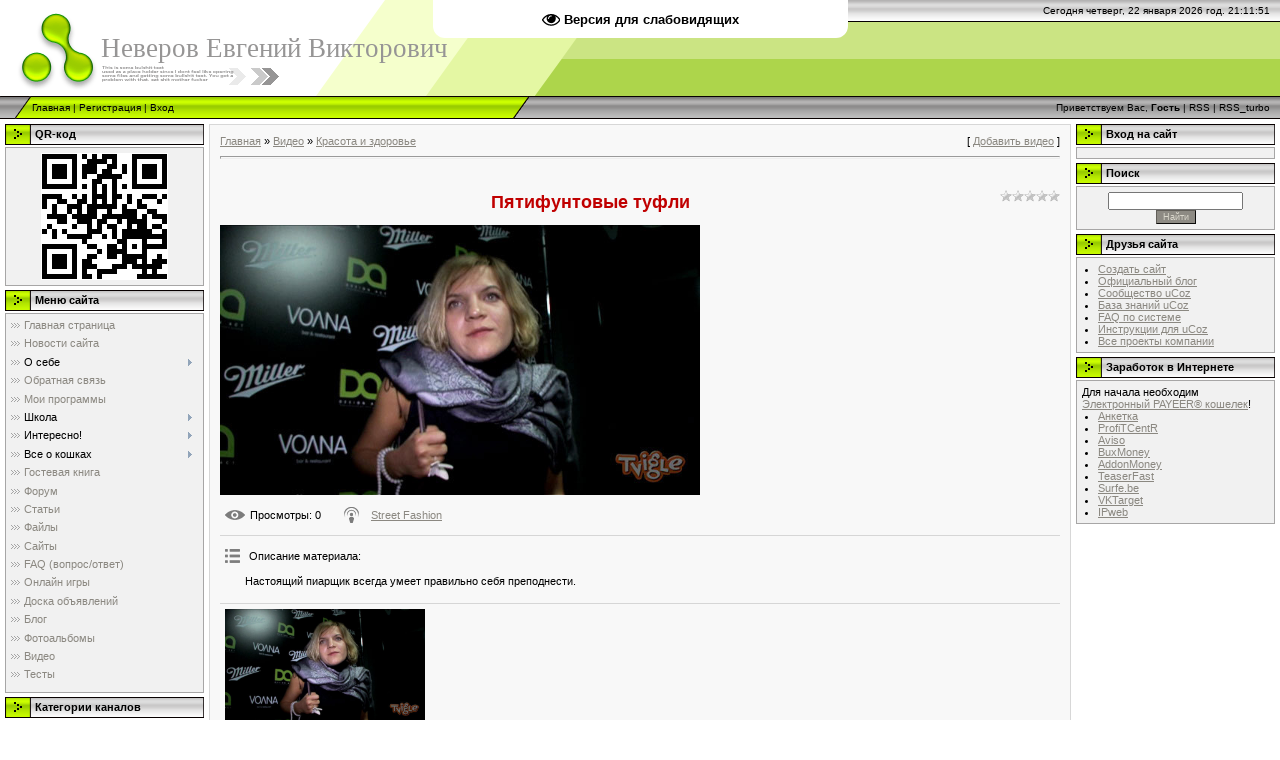

--- FILE ---
content_type: text/html; charset=UTF-8
request_url: http://newerow1989.ru/video/vip/8624/krasota_i_zdorove/pjatifuntovye_tufli
body_size: 18327
content:
<!DOCTYPE HTML PUBLIC "-//W3C//DTD HTML 4.0 Transitional//EN" "http://www.w3c.org/TR/1999/REC-html401-19991224/loose.dtd">
<html><!-- Видео - Страница материала и комментариев к нему -->
<head>

	<script type="text/javascript">new Image().src = "//counter.yadro.ru/hit;narodadst1?r"+escape(document.referrer)+(screen&&";s"+screen.width+"*"+screen.height+"*"+(screen.colorDepth||screen.pixelDepth))+";u"+escape(document.URL)+";"+Date.now();</script>
	<script type="text/javascript">new Image().src = "//counter.yadro.ru/hit;narod_desktop_ad?r"+escape(document.referrer)+(screen&&";s"+screen.width+"*"+screen.height+"*"+(screen.colorDepth||screen.pixelDepth))+";u"+escape(document.URL)+";"+Date.now();</script>
<meta http-equiv="content-type" content="text/html; charset=UTF-8">
<meta http-equiv="X-UA-Compatible" content="IE=edge" />
<title>Пятифунтовые туфли - Красота и здоровье - Видео - Неверов Евгений Викторович</title>
<meta name="keywords" content="Неверов Евгений Викторович, Алтайский край, Красногорский район, село Балыкса, newerow1989, Пятифунтовые туфли, Красота и здоровье, Видео">
<meta name="description" content="Неверов Евгений Викторович, Алтайский край, Красногорский район, село Балыкса, newerow1989, Пятифунтовые туфли, Красота и здоровье, Видео">


<link type="text/css" rel="stylesheet" href="/_st/my.css" />

	<link rel="stylesheet" href="/.s/src/base.min.css?v=221508" />
	<link rel="stylesheet" href="/.s/src/layer1.min.css?v=221508" />

	<script src="/.s/src/jquery-1.12.4.min.js"></script>
	
	<script src="/.s/src/uwnd.min.js?v=221508"></script>
	<script src="//s252.ucoz.net/cgi/uutils.fcg?a=uSD&ca=2&ug=999&isp=0&r=0.275682312812474"></script>
	<link rel="stylesheet" href="/.s/src/ulightbox/ulightbox.min.css" />
	<link rel="stylesheet" href="/.s/src/social.css" />
	<link rel="stylesheet" href="/.s/src/video.css" />
	<script src="/.s/src/ulightbox/ulightbox.min.js"></script>
	<script src="/.s/src/video_gfunc.js"></script>
	<script src="/.s/src/visually_impaired.min.js"></script>
	<script>
/* --- UCOZ-JS-DATA --- */
window.uCoz = {"layerType":1,"language":"ru","country":"US","sign":{"7254":"Изменить размер","5255":"Помощник","7251":"Запрошенный контент не может быть загружен. Пожалуйста, попробуйте позже.","3125":"Закрыть","5458":"Следующий","7253":"Начать слайд-шоу","7287":"Перейти на страницу с фотографией.","7252":"Предыдущий"},"site":{"domain":"newerow1989.ru","id":"onewerow1989","host":"newerow1989.narod.ru"},"module":"video","uLightboxType":1,"ssid":"557677524460623145363"};
/* --- UCOZ-JS-CODE --- */
	var uhe    = 1;
	var lng    = 'ru';
	var has    = 0;
	var imgs   = 0;
	var bg     = 0;
	var hwidth = 0;
	var bgs    = [1, 2 ];
	var fonts  = [18,20,22,24,26,28];
	var eyeSVG = '<?xml version="1.0" encoding="utf-8"?><svg width="18" height="18" viewBox="0 0 1750 1750" xmlns="http://www.w3.org/2000/svg"><path fill="#000000" d="M1664 960q-152-236-381-353 61 104 61 225 0 185-131.5 316.5t-316.5 131.5-316.5-131.5-131.5-316.5q0-121 61-225-229 117-381 353 133 205 333.5 326.5t434.5 121.5 434.5-121.5 333.5-326.5zm-720-384q0-20-14-34t-34-14q-125 0-214.5 89.5t-89.5 214.5q0 20 14 34t34 14 34-14 14-34q0-86 61-147t147-61q20 0 34-14t14-34zm848 384q0 34-20 69-140 230-376.5 368.5t-499.5 138.5-499.5-139-376.5-368q-20-35-20-69t20-69q140-229 376.5-368t499.5-139 499.5 139 376.5 368q20 35 20 69z"/></svg>';
	jQuery(function ($) {
		document.body.insertAdjacentHTML('afterBegin', '<a id="uhvb" class="in-body top-centered " style="background-color:#ffffff; color:#000000; " href="javascript:;" onclick="uvcl();" itemprop="copy">'+eyeSVG+' <b>Версия для слабовидящих</b></a>');
		uhpv(has);
	});
	

		function eRateEntry(select, id, a = 65, mod = 'video', mark = +select.value, path = '', ajax, soc) {
			if (mod == 'shop') { path = `/${ id }/edit`; ajax = 2; }
			( !!select ? confirm(select.selectedOptions[0].textContent.trim() + '?') : true )
			&& _uPostForm('', { type:'POST', url:'/' + mod + path, data:{ a, id, mark, mod, ajax, ...soc } });
		}

		function updateRateControls(id, newRate) {
			let entryItem = self['entryID' + id] || self['comEnt' + id];
			let rateWrapper = entryItem.querySelector('.u-rate-wrapper');
			if (rateWrapper && newRate) rateWrapper.innerHTML = newRate;
			if (entryItem) entryItem.querySelectorAll('.u-rate-btn').forEach(btn => btn.remove())
		}

		var usrarids = {};
		function ustarrating(id, mark, o_type = 'vi') {
			if (!usrarids[id] && mark) {
				usrarids[id] = 1;
				$('.u-star-li-' + id).hide();
				_uPostForm('', { type:'POST', url:'/video/', data:{ a:65, id, mark, o_type } });
			}
		}
 function uSocialLogin(t) {
			var params = {"vkontakte":{"width":790,"height":400},"google":{"height":600,"width":700},"ok":{"width":710,"height":390},"yandex":{"width":870,"height":515},"facebook":{"width":950,"height":520}};
			var ref = escape(location.protocol + '//' + ('newerow1989.ru' || location.hostname) + location.pathname + ((location.hash ? ( location.search ? location.search + '&' : '?' ) + 'rnd=' + Date.now() + location.hash : ( location.search || '' ))));
			window.open('/'+t+'?ref='+ref,'conwin','width='+params[t].width+',height='+params[t].height+',status=1,resizable=1,left='+parseInt((screen.availWidth/2)-(params[t].width/2))+',top='+parseInt((screen.availHeight/2)-(params[t].height/2)-20)+'screenX='+parseInt((screen.availWidth/2)-(params[t].width/2))+',screenY='+parseInt((screen.availHeight/2)-(params[t].height/2)-20));
			return false;
		}
		function TelegramAuth(user){
			user['a'] = 9; user['m'] = 'telegram';
			_uPostForm('', {type: 'POST', url: '/index/sub', data: user});
		}
$(function() {
		$('#fCode').on('keyup', function(event) {
			try {checkSecure(); } catch(e) {}
		});
	});
	
function loginPopupForm(params = {}) { new _uWnd('LF', ' ', -250, -100, { closeonesc:1, resize:1 }, { url:'/index/40' + (params.urlParams ? '?'+params.urlParams : '') }) }
/* --- UCOZ-JS-END --- */
</script>

	<style>.UhideBlock{display:none; }</style>
</head>

<body style="background-color:#FFFFFF; margin:0;padding:0;">
<div id="utbr8214" rel="s252"></div>

<!--U1AHEADER1Z--><!-- Yandex.Metrika counter -->
<script type="text/javascript" >
 (function(m,e,t,r,i,k,a){m[i]=m[i]||function(){(m[i].a=m[i].a||[]).push(arguments)};
 m[i].l=1*new Date();
 for (var j = 0; j < document.scripts.length; j++) {if (document.scripts[j].src === r) { return; }}
 k=e.createElement(t),a=e.getElementsByTagName(t)[0],k.async=1,k.src=r,a.parentNode.insertBefore(k,a)})
 (window, document, "script", "https://mc.yandex.ru/metrika/tag.js", "ym");

 ym(86852932, "init", {
 clickmap:true,
 trackLinks:true,
 accurateTrackBounce:true,
 webvisor:true,
 ecommerce:"dataLayer"
 });
</script>
<noscript><div><img src="https://mc.yandex.ru/watch/86852932" style="position:absolute; left:-9999px;" alt="" /></div></noscript>
<!-- /Yandex.Metrika counter -->

<noscript>
 <div style="text-align: center; border: 2px dotted red; background: yellow; font-size: 120%; color: blue; padding: 8px;">
 <b>Уважаемый посетитель сайта!</b><br>
 В Вашем браузере <span style="background-color: red; border-radius: 5px; color: yellow; font-weight: bold;
 padding-left: 4px; padding-right: 4px;">отключен JavaScript.</span> На этом сайте имеются страницы,
 требующие корректное выполнение сценария.<br>
 Для того, чтобы правильно отображались страницы, пожалуйста, включите JavaScript!
 <a href="/publ/6-1-0-105" target="_blank" style="color: red;">Инструкции здесь...</a>
 </div>
</noscript>

<link type="text/css" rel="stylesheet" href="/st.css"/>
<script type="text/javascript" src="/js/js.js"></script><!-- чтобы выводилась на всех страницах! -->

<div style="background:url('/.s/t/971/1.gif') top repeat-x #FFFFFF;">
<table border="0" cellpadding="0" cellspacing="0" width="100%">
<tr>
 <td width="101" height="22"><img src="/.s/t/971/2.gif" border="0"></td>
 <td width="505" height="22"><img src="/.s/t/971/3.gif" border="0"></td>
 <td align="right" style="font-size:10px;padding-right:10px;">
 <span id='DatesTimesLabel'></span>
 </td>
</tr>

<script>
 Path='';
 function DateTimeWrite()
 {
 DatesTimesLabel.innerHTML='Сегодня '+DateWrite('')+'. '+TimeWrite();
 }

 function LastModTime(a)
 {
 document.write('<span class="ed-sep"> | </span><span class="e-date">'+
 '<span class="ed-title">Изменено:</span> <span class="ed-value">' +
 UnixToDateTimeStr(a) + '</span></span>');
 }

 function AddLastDateTime(ADate, ATime, LDate, LTime)
 {
 document.write('<span class="e-date"><span class="ed-title">Дата:</span> '+
 '<span class="ed-value">'+ADate+' '+ATime+'</span></span>');
 /* Время при изменении материала не учитываем. Смотрим только на дату изменения! */
 if (ADate!=LDate)
 document.write('<span class="ed-sep"> | </span>'+
 '<span class="e-date"><span class="ed-title">Изменено:</span> '+
 '<span class="ed-value">'+LDate+' '+LTime+'</span></span>');
 }

 function DivVisible(id)
 {
 s=document.getElementById(id).style.display;
 s=s=='block'?'none':'block';
 document.getElementById(id).style.display=s;
 }

 window.setInterval(DateTimeWrite, 100);
</script>

<tr>
 <td width="101" height="74"><img src="/.s/t/971/4.gif" border="0"></td>
 <td width="505" style="background:url('/.s/t/971/5.gif');padding-bottom:20px;">
 <span style="color:#969595;font:20pt bold Verdana,Tahoma;"><!-- <logo> -->Неверов Евгений Викторович<!-- </logo> --></span>
 </td>
</tr>
</table>
<table border="0" cellpadding="0" cellspacing="0" width="100%" height="23">
<tr>
 <td width="32"><img src="/.s/t/971/6.gif" border="0"></td>
 <td style="background:url('/.s/t/971/7.gif') #B0E300;font-size:10px;" class="topLink">
 <a href="http://newerow1989.ru/" title="Главная"><!--<s5176>-->Главная<!--</s>--></a>
  | 
 <a href="/register" title="Регистрация"><!--<s3089>-->Регистрация<!--</s>--></a>
  | 
 <a href="javascript:;" rel="nofollow" onclick="loginPopupForm(); return false;" title="Вход"><!--<s3087>-->Вход<!--</s>--></a>
 </td>
 <td width="27"><img src="/.s/t/971/8.gif" border="0"></td>
 <td align="right" class="topLink" style="padding-right:10px;font-size:10px;">
 
 <!--<s5212>-->Приветствуем Вас,<!--</s>--> <b>Гость</b>
 | <a href="/video/virss">RSS</a> | 
 <a href="/news/rssya_turbo">RSS_turbo</a>
 </td>
</tr>
</table>
</div><!--/U1AHEADER1Z-->

<!-- <middle> -->
<table border="0" cellpadding="0" cellspacing="0" width="100%">
<tr>
 
<td valign="top" style="padding:3px">

<!--U1CLEFTER1Z--><!-- <QRCode> -->
<table border="0" cellpadding="0" cellspacing="2" width="203">
<tr>
 <td height="21" style="background:url('/.s/t/971/9.gif') #D4DFF7;padding-left:30px;">
 <b><!-- <bt> -->QR-код<!-- </bt> --></b>
 </td>
</tr>
<tr>
 <td style="background:#F1F1F1;padding:5px;border:1px solid #A7A6A6;text-align:center;">
 <!-- <bc> --><img src="/img/QRCode.png" style="max-width:100%"><!-- </bc> -->
 </td>
</tr>
</table>
<!-- </QRCode> -->

<!-- <block1> -->

<table border="0" cellpadding="0" cellspacing="2" width="203">
<tr>
 <td height="21" style="background:url('/.s/t/971/9.gif') #D4DFF7;padding-left:30px;">
 <b><!-- <bt> --><!--<s5184>-->Меню сайта<!--</s>--><!-- </bt> --></b>
 </td>
</tr>
<tr>
 <td style="background:#F1F1F1;padding:5px;border:1px solid #A7A6A6;">
 <!-- <bc> --><div id="uMenuDiv1" class="uMenuV" style="position:relative;"><ul class="uMenuRoot">
<li><div class="umn-tl"><div class="umn-tr"><div class="umn-tc"></div></div></div><div class="umn-ml"><div class="umn-mr"><div class="umn-mc"><div class="uMenuItem"><a href="/"><span>Главная страница</span></a></div></div></div></div><div class="umn-bl"><div class="umn-br"><div class="umn-bc"><div class="umn-footer"></div></div></div></div></li>
<li><div class="umn-tl"><div class="umn-tr"><div class="umn-tc"></div></div></div><div class="umn-ml"><div class="umn-mr"><div class="umn-mc"><div class="uMenuItem"><a href="/news"><span>Новости сайта</span></a></div></div></div></div><div class="umn-bl"><div class="umn-br"><div class="umn-bc"><div class="umn-footer"></div></div></div></div></li>
<li style="position:relative;"><div class="umn-tl"><div class="umn-tr"><div class="umn-tc"></div></div></div><div class="umn-ml"><div class="umn-mr"><div class="umn-mc"><div class="uMenuItem"><div class="uMenuArrow"></div><span>О себе</span></div></div></div></div><div class="umn-bl"><div class="umn-br"><div class="umn-bc"><div class="umn-footer"></div></div></div></div><ul style="display:none;">
<li><div class="uMenuItem"><a href="/index/0-7"><span>Автобиография</span></a></div></li>
<li><div class="uMenuItem"><a href="/index/0-8"><span>Мои развлечения</span></a></div></li></ul></li>
<li><div class="umn-tl"><div class="umn-tr"><div class="umn-tc"></div></div></div><div class="umn-ml"><div class="umn-mr"><div class="umn-mc"><div class="uMenuItem"><a href="/index/0-3"><span>Обратная связь</span></a></div></div></div></div><div class="umn-bl"><div class="umn-br"><div class="umn-bc"><div class="umn-footer"></div></div></div></div></li>
<li><div class="umn-tl"><div class="umn-tr"><div class="umn-tc"></div></div></div><div class="umn-ml"><div class="umn-mr"><div class="umn-mc"><div class="uMenuItem"><a href="/index/0-10"><span>Мои программы</span></a></div></div></div></div><div class="umn-bl"><div class="umn-br"><div class="umn-bc"><div class="umn-footer"></div></div></div></div></li>
<li style="position:relative;"><div class="umn-tl"><div class="umn-tr"><div class="umn-tc"></div></div></div><div class="umn-ml"><div class="umn-mr"><div class="umn-mc"><div class="uMenuItem"><div class="uMenuArrow"></div><span>Школа</span></div></div></div></div><div class="umn-bl"><div class="umn-br"><div class="umn-bc"><div class="umn-footer"></div></div></div></div><ul style="display:none;">
<li><div class="uMenuItem"><a href="/index/0-9"><span>Информатика</span></a></div></li>
<li><div class="uMenuItem"><a href="/index/0-25"><span>Физика</span></a></div></li></ul></li>
<li style="position:relative;"><div class="umn-tl"><div class="umn-tr"><div class="umn-tc"></div></div></div><div class="umn-ml"><div class="umn-mr"><div class="umn-mc"><div class="uMenuItem"><div class="uMenuArrow"></div><span>Интересно!</span></div></div></div></div><div class="umn-bl"><div class="umn-br"><div class="umn-bc"><div class="umn-footer"></div></div></div></div><ul style="display:none;">
<li><div class="uMenuItem"><a href="/index/0-5"><span>Стереокартинки</span></a></div></li>
<li><div class="uMenuItem"><a href="/index/0-26"><span>Иллюзии</span></a></div></li></ul></li>
<li style="position:relative;"><div class="umn-tl"><div class="umn-tr"><div class="umn-tc"></div></div></div><div class="umn-ml"><div class="umn-mr"><div class="umn-mc"><div class="uMenuItem"><div class="uMenuArrow"></div><span>Все о кошках</span></div></div></div></div><div class="umn-bl"><div class="umn-br"><div class="umn-bc"><div class="umn-footer"></div></div></div></div><ul style="display:none;">
<li><div class="uMenuItem"><a href="/index/0-11"><span>Породы кошек</span></a></div></li>
<li><div class="uMenuItem"><a href="/index/0-12"><span>Выбираем котенка</span></a></div></li>
<li><div class="uMenuItem"><a href="/index/0-13"><span>Что необходимо приобрести</span></a></div></li>
<li><div class="uMenuItem"><a href="/index/0-14"><span>Кошка и собака</span></a></div></li>
<li><div class="uMenuItem"><a href="/index/0-15"><span>Если киска кусается</span></a></div></li>
<li><div class="uMenuItem"><a href="/index/0-16"><span>Она царапает мне ноги до крови</span></a></div></li>
<li><div class="uMenuItem"><a href="/index/0-17"><span>Генетика рыжих окрасов у кошек</span></a></div></li>
<li><div class="uMenuItem"><a href="/index/0-18"><span>Цвета глаз у кошек</span></a></div></li>
<li><div class="uMenuItem"><a href="/index/0-19"><span>Как кошки любят друг друга?</span></a></div></li>
<li><div class="uMenuItem"><a href="/index/0-20"><span>Может ли у выводка котят быть не один отец?</span></a></div></li>
<li><div class="uMenuItem"><a href="/index/0-21"><span>Как определить, беременна ли кошка?</span></a></div></li>
<li><div class="uMenuItem"><a href="/index/0-22"><span>Как предотвратить нежелательную беременность кошки?</span></a></div></li>
<li><div class="uMenuItem"><a href="/index/0-23"><span>Беременность и роды кошки</span></a></div></li>
<li><div class="uMenuItem"><a href="/index/0-24"><span>Картинки и фото с кошками</span></a></div></li></ul></li>
<li><div class="umn-tl"><div class="umn-tr"><div class="umn-tc"></div></div></div><div class="umn-ml"><div class="umn-mr"><div class="umn-mc"><div class="uMenuItem"><a href="/gb"><span>Гостевая книга</span></a></div></div></div></div><div class="umn-bl"><div class="umn-br"><div class="umn-bc"><div class="umn-footer"></div></div></div></div></li>
<li><div class="umn-tl"><div class="umn-tr"><div class="umn-tc"></div></div></div><div class="umn-ml"><div class="umn-mr"><div class="umn-mc"><div class="uMenuItem"><a href="/forum"><span>Форум</span></a></div></div></div></div><div class="umn-bl"><div class="umn-br"><div class="umn-bc"><div class="umn-footer"></div></div></div></div></li>
<li><div class="umn-tl"><div class="umn-tr"><div class="umn-tc"></div></div></div><div class="umn-ml"><div class="umn-mr"><div class="umn-mc"><div class="uMenuItem"><a href="/publ"><span>Статьи</span></a></div></div></div></div><div class="umn-bl"><div class="umn-br"><div class="umn-bc"><div class="umn-footer"></div></div></div></div></li>
<li><div class="umn-tl"><div class="umn-tr"><div class="umn-tc"></div></div></div><div class="umn-ml"><div class="umn-mr"><div class="umn-mc"><div class="uMenuItem"><a href="/load"><span>Файлы</span></a></div></div></div></div><div class="umn-bl"><div class="umn-br"><div class="umn-bc"><div class="umn-footer"></div></div></div></div></li>
<li><div class="umn-tl"><div class="umn-tr"><div class="umn-tc"></div></div></div><div class="umn-ml"><div class="umn-mr"><div class="umn-mc"><div class="uMenuItem"><a href="/dir"><span>Сайты</span></a></div></div></div></div><div class="umn-bl"><div class="umn-br"><div class="umn-bc"><div class="umn-footer"></div></div></div></div></li>
<li><div class="umn-tl"><div class="umn-tr"><div class="umn-tc"></div></div></div><div class="umn-ml"><div class="umn-mr"><div class="umn-mc"><div class="uMenuItem"><a href="/faq"><span>FAQ (вопрос/ответ)</span></a></div></div></div></div><div class="umn-bl"><div class="umn-br"><div class="umn-bc"><div class="umn-footer"></div></div></div></div></li>
<li><div class="umn-tl"><div class="umn-tr"><div class="umn-tc"></div></div></div><div class="umn-ml"><div class="umn-mr"><div class="umn-mc"><div class="uMenuItem"><a href="/stuff"><span>Онлайн игры</span></a></div></div></div></div><div class="umn-bl"><div class="umn-br"><div class="umn-bc"><div class="umn-footer"></div></div></div></div></li>
<li><div class="umn-tl"><div class="umn-tr"><div class="umn-tc"></div></div></div><div class="umn-ml"><div class="umn-mr"><div class="umn-mc"><div class="uMenuItem"><a href="/board"><span>Доска объявлений</span></a></div></div></div></div><div class="umn-bl"><div class="umn-br"><div class="umn-bc"><div class="umn-footer"></div></div></div></div></li>
<li><div class="umn-tl"><div class="umn-tr"><div class="umn-tc"></div></div></div><div class="umn-ml"><div class="umn-mr"><div class="umn-mc"><div class="uMenuItem"><a href="/blog"><span>Блог</span></a></div></div></div></div><div class="umn-bl"><div class="umn-br"><div class="umn-bc"><div class="umn-footer"></div></div></div></div></li>
<li><div class="umn-tl"><div class="umn-tr"><div class="umn-tc"></div></div></div><div class="umn-ml"><div class="umn-mr"><div class="umn-mc"><div class="uMenuItem"><a href="/photo"><span>Фотоальбомы</span></a></div></div></div></div><div class="umn-bl"><div class="umn-br"><div class="umn-bc"><div class="umn-footer"></div></div></div></div></li>
<li><div class="umn-tl"><div class="umn-tr"><div class="umn-tc"></div></div></div><div class="umn-ml"><div class="umn-mr"><div class="umn-mc"><div class="uMenuItem"><a href="/video"><span>Видео</span></a></div></div></div></div><div class="umn-bl"><div class="umn-br"><div class="umn-bc"><div class="umn-footer"></div></div></div></div></li>
<li><div class="umn-tl"><div class="umn-tr"><div class="umn-tc"></div></div></div><div class="umn-ml"><div class="umn-mr"><div class="umn-mc"><div class="uMenuItem"><a href="/tests"><span>Тесты</span></a></div></div></div></div><div class="umn-bl"><div class="umn-br"><div class="umn-bc"><div class="umn-footer"></div></div></div></div></li></ul></div><script>$(function(){_uBuildMenu('#uMenuDiv1',0,document.location.href+'/','uMenuItemA','uMenuArrow',2500);})</script><!-- </bc> -->
 </td>
</tr>
</table>

<!-- </block1> -->

<!-- <block2> -->

<!-- </block2> -->

<!-- <block3> -->

<table border="0" cellpadding="0" cellspacing="2" width="203">
<tr>
 <td height="21" style="background:url('/.s/t/971/9.gif') #D4DFF7;padding-left:30px;">
 <b><!-- <bt> --><!--<s6439>-->Категории каналов<!--</s>--><!-- </bt> --></b>
 </td>
</tr>
<tr>
 <td style="background:#F1F1F1;padding:5px;border:1px solid #A7A6A6;">
 <!-- <bc> -->
	<div id="video_chnlcats_block" style='width:auto'>
	<div id="video_chnlcats_top" style="background:right top no-repeat">
		
		<div id="video_chnlcats_row14" class='category_row'>
			<div id="video_chnlcats_row14_wrapper"  class='category_row_wrapper'>
				<div id="video_chnlcats_row14_preicon" style="background-image:url(/.s/img/vi/deficon/def_14.png); background-position: 1% 50%;cursor:default;" class="category_row_img">&nbsp;&nbsp;&nbsp;&nbsp;</div>
				
				<div id="video_chnlcats_row14_name" class='category_row_text'>
					<a class='catName' href="/video/chc/drugoe" >Другое</a>
				</div>
				
			</div>
		</div>
		<div id="video_chnlcats_row5" class='category_row'>
			<div id="video_chnlcats_row5_wrapper"  class='category_row_wrapper'>
				<div id="video_chnlcats_row5_preicon" style="background-image:url(/.s/img/vi/deficon/def_5.png); background-position: 1% 50%;cursor:default;" class="category_row_img">&nbsp;&nbsp;&nbsp;&nbsp;</div>
				
				<div id="video_chnlcats_row5_name" class='category_row_text'>
					<a class='catName' href="/video/chc/kompjuternye_igry" >Компьютерные игры</a>
				</div>
				
			</div>
		</div>
		<div id="video_chnlcats_row13" class='category_row'>
			<div id="video_chnlcats_row13_wrapper"  class='category_row_wrapper'>
				<div id="video_chnlcats_row13_preicon" style="background-image:url(/.s/img/vi/deficon/def_13.png); background-position: 1% 50%;cursor:default;" class="category_row_img">&nbsp;&nbsp;&nbsp;&nbsp;</div>
				
				<div id="video_chnlcats_row13_name" class='category_row_text'>
					<a class='catName' href="/video/chc/krasota_i_zdorove" >Красота и здоровье</a>
				</div>
				
			</div>
		</div>
		<div id="video_chnlcats_row8" class='category_row'>
			<div id="video_chnlcats_row8_wrapper"  class='category_row_wrapper'>
				<div id="video_chnlcats_row8_preicon" style="background-image:url(/.s/img/vi/deficon/def_8.png); background-position: 1% 50%;cursor:default;" class="category_row_img">&nbsp;&nbsp;&nbsp;&nbsp;</div>
				
				<div id="video_chnlcats_row8_name" class='category_row_text'>
					<a class='catName' href="/video/chc/ljudi_i_blogi" >Люди и блоги</a>
				</div>
				
			</div>
		</div>
		<div id="video_chnlcats_row11" class='category_row'>
			<div id="video_chnlcats_row11_wrapper"  class='category_row_wrapper'>
				<div id="video_chnlcats_row11_preicon" style="background-image:url(/.s/img/vi/deficon/def_11.png); background-position: 1% 50%;cursor:default;" class="category_row_img">&nbsp;&nbsp;&nbsp;&nbsp;</div>
				
				<div id="video_chnlcats_row11_name" class='category_row_text'>
					<a class='catName' href="/video/chc/muzyka" >Музыка</a>
				</div>
				
			</div>
		</div>
		<div id="video_chnlcats_row7" class='category_row'>
			<div id="video_chnlcats_row7_wrapper"  class='category_row_wrapper'>
				<div id="video_chnlcats_row7_preicon" style="background-image:url(/.s/img/vi/deficon/def_7.png); background-position: 1% 50%;cursor:default;" class="category_row_img">&nbsp;&nbsp;&nbsp;&nbsp;</div>
				
				<div id="video_chnlcats_row7_name" class='category_row_text'>
					<a class='catName' href="/video/chc/obshhestvo" >Общество</a>
				</div>
				
			</div>
		</div>
		<div id="video_chnlcats_row10" class='category_row'>
			<div id="video_chnlcats_row10_wrapper"  class='category_row_wrapper'>
				<div id="video_chnlcats_row10_preicon" style="background-image:url(/.s/img/vi/deficon/def_10.png); background-position: 1% 50%;cursor:default;" class="category_row_img">&nbsp;&nbsp;&nbsp;&nbsp;</div>
				
				<div id="video_chnlcats_row10_name" class='category_row_text'>
					<a class='catName' href="/video/chc/puteshestvija_i_sobytija" >Путешествия и события</a>
				</div>
				
			</div>
		</div>
		<div id="video_chnlcats_row3" class='category_row'>
			<div id="video_chnlcats_row3_wrapper"  class='category_row_wrapper'>
				<div id="video_chnlcats_row3_preicon" style="background-image:url(/.s/img/vi/deficon/def_3.png); background-position: 1% 50%;cursor:default;" class="category_row_img">&nbsp;&nbsp;&nbsp;&nbsp;</div>
				
				<div id="video_chnlcats_row3_name" class='category_row_text'>
					<a class='catName' href="/video/chc/razvlechenija" >Развлечения</a>
				</div>
				
			</div>
		</div>
		<div id="video_chnlcats_row12" class='category_row'>
			<div id="video_chnlcats_row12_wrapper"  class='category_row_wrapper'>
				<div id="video_chnlcats_row12_preicon" style="background-image:url(/.s/img/vi/deficon/def_12.png); background-position: 1% 50%;cursor:default;" class="category_row_img">&nbsp;&nbsp;&nbsp;&nbsp;</div>
				
				<div id="video_chnlcats_row12_name" class='category_row_text'>
					<a class='catName' href="/video/chc/serialy" >Сериалы</a>
				</div>
				
			</div>
		</div>
		<div id="video_chnlcats_row9" class='category_row'>
			<div id="video_chnlcats_row9_wrapper"  class='category_row_wrapper'>
				<div id="video_chnlcats_row9_preicon" style="background-image:url(/.s/img/vi/deficon/def_9.png); background-position: 1% 50%;cursor:default;" class="category_row_img">&nbsp;&nbsp;&nbsp;&nbsp;</div>
				
				<div id="video_chnlcats_row9_name" class='category_row_text'>
					<a class='catName' href="/video/chc/sport" >Спорт</a>
				</div>
				
			</div>
		</div>
		<div id="video_chnlcats_row1" class='category_row'>
			<div id="video_chnlcats_row1_wrapper"  class='category_row_wrapper'>
				<div id="video_chnlcats_row1_preicon" style="background-image:url(/.s/img/vi/deficon/def_1.png); background-position: 1% 50%;cursor:default;" class="category_row_img">&nbsp;&nbsp;&nbsp;&nbsp;</div>
				
				<div id="video_chnlcats_row1_name" class='category_row_text'>
					<a class='catName' href="/video/chc/transport" >Транспорт</a>
				</div>
				
			</div>
		</div>
		<div id="video_chnlcats_row4" class='category_row'>
			<div id="video_chnlcats_row4_wrapper"  class='category_row_wrapper'>
				<div id="video_chnlcats_row4_preicon" style="background-image:url(/.s/img/vi/deficon/def_4.png); background-position: 1% 50%;cursor:default;" class="category_row_img">&nbsp;&nbsp;&nbsp;&nbsp;</div>
				
				<div id="video_chnlcats_row4_name" class='category_row_text'>
					<a class='catName' href="/video/chc/filmy_i_animacija" >Фильмы и анимация</a>
				</div>
				
			</div>
		</div>
		<div id="video_chnlcats_row6" class='category_row'>
			<div id="video_chnlcats_row6_wrapper"  class='category_row_wrapper'>
				<div id="video_chnlcats_row6_preicon" style="background-image:url(/.s/img/vi/deficon/def_6.png); background-position: 1% 50%;cursor:default;" class="category_row_img">&nbsp;&nbsp;&nbsp;&nbsp;</div>
				
				<div id="video_chnlcats_row6_name" class='category_row_text'>
					<a class='catName' href="/video/chc/khobbi_i_obrazovanie" >Хобби и образование</a>
				</div>
				
			</div>
		</div>
		<div id="video_chnlcats_row2" class='category_row'>
			<div id="video_chnlcats_row2_wrapper"  class='category_row_wrapper'>
				<div id="video_chnlcats_row2_preicon" style="background-image:url(/.s/img/vi/deficon/def_2.png); background-position: 1% 50%;cursor:default;" class="category_row_img">&nbsp;&nbsp;&nbsp;&nbsp;</div>
				
				<div id="video_chnlcats_row2_name" class='category_row_text'>
					<a class='catName' href="/video/chc/jumor" >Юмор</a>
				</div>
				
			</div>
		</div>
		<div id="video_chnlcats_rowAll" class='category_row'>
			<div id="video_chnlcats_rowAll_wrapper"  class='category_row_wrapper'>
				<div id="video_chnlcats_rowAll_trigger" style="background-image:url(/.s/img/vi/deficon/all_ch.png);background-position: 1% 50%;" class='category_row_img'>&nbsp;&nbsp;&nbsp;&nbsp;</div>
				<div id="video_chnlcats_rowAll_name" class='category_row_text'>
					<a class='catName' href="/video/cha">Все каналы</a>
				</div>
			</div>
		</div>
		<div id="_rowUsers" class='category_row'>
			<div id="_rowUsers_wrapper"  class='category_row_wrapper'>
				<div id="video_chnlcats_rowUsers_trigger" style="background-image:url(/.s/img/vi/deficon/u_ch.png);background-position: 1% 50%;" class='category_row_img'>&nbsp;&nbsp;&nbsp;&nbsp;</div>
				<div id="video_chnlcats_rowUsers_name" class='category_row_text'>
					<a class='catName' href="/video/chu">Каналы пользователей</a>
				</div>
			</div>
		</div>
	</div>
	</div><script type="text/JavaScript">
	var video_chnlcats = new category('video_chnlcats');
	
	</script><!-- </bc> -->
 </td>
</tr>
</table>

<!-- </block3> -->

<!-- <block4> -->

<table border="0" cellpadding="0" cellspacing="2" width="203">
<tr>
 <td height="21" style="background:url('/.s/t/971/9.gif') #D4DFF7;padding-left:30px;">
 <b><!-- <bt> --><!--<s5351>-->Категории раздела<!--</s>--><!-- </bt> --></b>
 </td>
</tr>
<tr>
 <td style="background:#F1F1F1;padding:5px;border:1px solid #A7A6A6;">
 <!-- <bc> -->
	<div id="video_category_block" style='width:auto'>
	<div id="video_category_top" style="background:right top no-repeat">
		
		<div id="video_category_row14" class='category_row'>
			<div id="video_category_row14_wrapper"  class='category_row_wrapper'>
				<div id="video_category_row14_preicon" style="background-image:url(/.s/img/vi/deficon/def_14.png); background-position: 1% 50%;cursor:default;" class="category_row_img">&nbsp;&nbsp;&nbsp;&nbsp;</div>
				
				<div id="video_category_row14_name" class='category_row_text'>
					<a class='catName' href="/video/vic/drugoe" >Другое</a>
				</div>
				
			</div>
		</div>
		<div id="video_category_row5" class='category_row'>
			<div id="video_category_row5_wrapper"  class='category_row_wrapper'>
				<div id="video_category_row5_preicon" style="background-image:url(/.s/img/vi/deficon/def_5.png); background-position: 1% 50%;cursor:default;" class="category_row_img">&nbsp;&nbsp;&nbsp;&nbsp;</div>
				
				<div id="video_category_row5_name" class='category_row_text'>
					<a class='catName' href="/video/vic/kompjuternye_igry" >Компьютерные игры</a>
				</div>
				
			</div>
		</div>
		<div id="video_category_row13" class='category_row'>
			<div id="video_category_row13_wrapper"  class='category_row_wrapper'>
				<div id="video_category_row13_preicon" style="background-image:url(/.s/img/vi/deficon/def_13.png); background-position: 1% 50%;cursor:default;" class="category_row_img">&nbsp;&nbsp;&nbsp;&nbsp;</div>
				
				<div id="video_category_row13_name" class='category_row_text'>
					<a class='catNameActive' href="/video/vic/krasota_i_zdorove" >Красота и здоровье</a>
				</div>
				
			</div>
		</div>
		<div id="video_category_row8" class='category_row'>
			<div id="video_category_row8_wrapper"  class='category_row_wrapper'>
				<div id="video_category_row8_preicon" style="background-image:url(/.s/img/vi/deficon/def_8.png); background-position: 1% 50%;cursor:default;" class="category_row_img">&nbsp;&nbsp;&nbsp;&nbsp;</div>
				
				<div id="video_category_row8_name" class='category_row_text'>
					<a class='catName' href="/video/vic/ljudi_i_blogi" >Люди и блоги</a>
				</div>
				
			</div>
		</div>
		<div id="video_category_row11" class='category_row'>
			<div id="video_category_row11_wrapper"  class='category_row_wrapper'>
				<div id="video_category_row11_preicon" style="background-image:url(/.s/img/vi/deficon/def_11.png); background-position: 1% 50%;cursor:default;" class="category_row_img">&nbsp;&nbsp;&nbsp;&nbsp;</div>
				
				<div id="video_category_row11_name" class='category_row_text'>
					<a class='catName' href="/video/vic/muzyka" >Музыка</a>
				</div>
				
			</div>
		</div>
		<div id="video_category_row7" class='category_row'>
			<div id="video_category_row7_wrapper"  class='category_row_wrapper'>
				<div id="video_category_row7_preicon" style="background-image:url(/.s/img/vi/deficon/def_7.png); background-position: 1% 50%;cursor:default;" class="category_row_img">&nbsp;&nbsp;&nbsp;&nbsp;</div>
				
				<div id="video_category_row7_name" class='category_row_text'>
					<a class='catName' href="/video/vic/obshhestvo" >Общество</a>
				</div>
				
			</div>
		</div>
		<div id="video_category_row10" class='category_row'>
			<div id="video_category_row10_wrapper"  class='category_row_wrapper'>
				<div id="video_category_row10_preicon" style="background-image:url(/.s/img/vi/deficon/def_10.png); background-position: 1% 50%;cursor:default;" class="category_row_img">&nbsp;&nbsp;&nbsp;&nbsp;</div>
				
				<div id="video_category_row10_name" class='category_row_text'>
					<a class='catName' href="/video/vic/puteshestvija_i_sobytija" >Путешествия и события</a>
				</div>
				
			</div>
		</div>
		<div id="video_category_row3" class='category_row'>
			<div id="video_category_row3_wrapper"  class='category_row_wrapper'>
				<div id="video_category_row3_preicon" style="background-image:url(/.s/img/vi/deficon/def_3.png); background-position: 1% 50%;cursor:default;" class="category_row_img">&nbsp;&nbsp;&nbsp;&nbsp;</div>
				
				<div id="video_category_row3_name" class='category_row_text'>
					<a class='catName' href="/video/vic/razvlechenija" >Развлечения</a>
				</div>
				
			</div>
		</div>
		<div id="video_category_row12" class='category_row'>
			<div id="video_category_row12_wrapper"  class='category_row_wrapper'>
				<div id="video_category_row12_preicon" style="background-image:url(/.s/img/vi/deficon/def_12.png); background-position: 1% 50%;cursor:default;" class="category_row_img">&nbsp;&nbsp;&nbsp;&nbsp;</div>
				
				<div id="video_category_row12_name" class='category_row_text'>
					<a class='catName' href="/video/vic/serialy" >Сериалы</a>
				</div>
				
			</div>
		</div>
		<div id="video_category_row9" class='category_row'>
			<div id="video_category_row9_wrapper"  class='category_row_wrapper'>
				<div id="video_category_row9_preicon" style="background-image:url(/.s/img/vi/deficon/def_9.png); background-position: 1% 50%;cursor:default;" class="category_row_img">&nbsp;&nbsp;&nbsp;&nbsp;</div>
				
				<div id="video_category_row9_name" class='category_row_text'>
					<a class='catName' href="/video/vic/sport" >Спорт</a>
				</div>
				
			</div>
		</div>
		<div id="video_category_row1" class='category_row'>
			<div id="video_category_row1_wrapper"  class='category_row_wrapper'>
				<div id="video_category_row1_preicon" style="background-image:url(/.s/img/vi/deficon/def_1.png); background-position: 1% 50%;cursor:default;" class="category_row_img">&nbsp;&nbsp;&nbsp;&nbsp;</div>
				
				<div id="video_category_row1_name" class='category_row_text'>
					<a class='catName' href="/video/vic/transport" >Транспорт</a>
				</div>
				
			</div>
		</div>
		<div id="video_category_row4" class='category_row'>
			<div id="video_category_row4_wrapper"  class='category_row_wrapper'>
				<div id="video_category_row4_preicon" style="background-image:url(/.s/img/vi/deficon/def_4.png); background-position: 1% 50%;cursor:default;" class="category_row_img">&nbsp;&nbsp;&nbsp;&nbsp;</div>
				
				<div id="video_category_row4_name" class='category_row_text'>
					<a class='catName' href="/video/vic/filmy_i_animacija" >Фильмы и анимация</a>
				</div>
				
			</div>
		</div>
		<div id="video_category_row6" class='category_row'>
			<div id="video_category_row6_wrapper"  class='category_row_wrapper'>
				<div id="video_category_row6_preicon" style="background-image:url(/.s/img/vi/deficon/def_6.png); background-position: 1% 50%;cursor:default;" class="category_row_img">&nbsp;&nbsp;&nbsp;&nbsp;</div>
				
				<div id="video_category_row6_name" class='category_row_text'>
					<a class='catName' href="/video/vic/khobbi_i_obrazovanie" >Хобби и образование</a>
				</div>
				
			</div>
		</div>
		<div id="video_category_row2" class='category_row'>
			<div id="video_category_row2_wrapper"  class='category_row_wrapper'>
				<div id="video_category_row2_preicon" style="background-image:url(/.s/img/vi/deficon/def_2.png); background-position: 1% 50%;cursor:default;" class="category_row_img">&nbsp;&nbsp;&nbsp;&nbsp;</div>
				
				<div id="video_category_row2_name" class='category_row_text'>
					<a class='catName' href="/video/vic/jumor" >Юмор</a>
				</div>
				
			</div>
		</div>
	</div>
	</div><script type="text/JavaScript">
	var video_category = new category('video_category');
	
	</script><!-- </bc> -->
 </td>
</tr>
</table>

<!-- </block4> -->

<!-- <block5> -->

<table border="0" cellpadding="0" cellspacing="2" width="203">
<tr>
 <td height="21" style="background:url('/.s/t/971/9.gif') #D4DFF7;padding-left:30px;">
 <b><!-- <bt> --><!--<s3199>-->Мини-чат<!--</s>--><!-- </bt> --></b>
 </td>
</tr>
<tr>
 <td style="background:#F1F1F1;padding:5px;border:1px solid #A7A6A6;">
 <!-- <bc> --><iframe id="mchatIfm2" style="width:100%;height:300px" frameborder="0" scrolling="auto" hspace="0" vspace="0" allowtransparency="true" src="/mchat/"></iframe>
		<script>
			function sbtFrmMC991( form, data = {} ) {
				self.mchatBtn.style.display = 'none';
				self.mchatAjax.style.display = '';

				_uPostForm( form, { type:'POST', url:'/mchat/?990130868.381872', data } )

				return false
			}

			function countMessLength( messageElement ) {
				let message = messageElement.value
				let rst = 200 - message.length

				if ( rst < 0 ) {
					rst = 0;
					message = message.substr(0, 200);
					messageElement.value = message
				}

				document.querySelector('#jeuwu28').innerHTML = rst;
			}

			var tID7174 = -1;
			var tAct7174 = false;

			function setT7174(s) {
				var v = parseInt(s.options[s.selectedIndex].value);
				document.cookie = "mcrtd=" + s.selectedIndex + "; path=/";
				if (tAct7174) {
					clearInterval(tID7174);
					tAct7174 = false;
				}
				if (v > 0) {
					tID7174 = setInterval("document.getElementById('mchatIfm2').src='/mchat/?' + Date.now();", v*1000 );
					tAct7174 = true;
				}
			}

			function initSel7174() {
				var res = document.cookie.match(/(\W|^)mcrtd=([0-9]+)/);
				var s = $("#mchatRSel")[0];
				if (res && !!s) {
					s.selectedIndex = parseInt(res[2]);
					setT7174(s);
				}
				$("#mchatMsgF").on('keydown', function(e) {
					if ( e.keyCode == 13 && e.ctrlKey && !e.shiftKey ) {
						e.preventDefault()
						this.form?.requestSubmit()
					}
				});
			}
		</script>

		<form id="MCaddFrm" onsubmit="return sbtFrmMC991(this)" class="mchat" data-submitter="sbtFrmMC991">
			<!-- Мини-чат - Форма добавления сообщений -->

<table border="0" cellpadding="1" cellspacing="1" width="100%">
<tr><td><select id="mchatRSel" onchange="setT7174(this);" class="mchat" title="Автообновление" style="font-size:7pt;"><option value="0">--</option><option value="15">15 сек</option><option value="30">30 сек</option><option value="60">1 мин</option><option value="120">2 мин</option></select></td>
<td width="70%" style="text-align:end;">
<a href="javascript:;" rel="nofollow" onclick="document.querySelector('#mchatIfm2').src = '/mchat/?' + Date.now(); return false;" title="Обновить" class="mcReloadBtn"><img alt="" border="0" align="absmiddle" src="/.s/img/fr/mcr.gif" width="13" height="15"></a>
<a href="javascript:;" rel="nofollow" onclick="new _uWnd( 'Sml', 'Полный список смайлов', -window.innerWidth * .5, -window.innerHeight * .5, { closeonesc:1, waitimages:1, autosizeonimages:1 }, { url:'/index/35-1-2' } )" title="Вставить смайл" class="mcSmilesBtn"><img alt="" border="0" align="absmiddle" src="/.s/img/fr/mcs.gif" width="13" height="15"></a>


</td></tr></table>

<table border="0" cellpadding="1" cellspacing="1" width="100%">
<tr><td colspan="2"><input type="text" maxlength="60" name="uname" class="mchat" id="mchatNmF" placeholder="Имя" title="Имя" style="width:100%;"></td></tr>
<tr><td width="50%"></td><td></td></tr>
</table>



<table border="0" cellpadding="1" cellspacing="1" width="100%">
<tr><td><input id="fCode" class="captcha-answer uf-text uf-captcha" name="code" type="text" placeholder="Ответ" maxlength="6" ></td><td style="text-align:end;"><!-- <captcha_renew_html> -->
			<img class="captcha-renew mchat" src="/.s/img/ma/refresh.gif" title="Обновить код безопасности">
			<!-- </captcha_renew_html> --><input type="hidden" name="seckey" value="2653611446849638098" >
			<img class="captcha-question mchat" src="/secure/?k=2653611446849638098&s=mchat&tm=1769116303" title="Обновить код безопасности" >
			<!-- <captcha_script_html> -->
			<script type="text/javascript">
				function initClick() {
					$(' .captcha-question.mchat,  .captcha-renew.mchat').on('click', function(event) {
						var PARENT = $(this).parent().parent();
						$('img[src^="/secure/"]', PARENT).prop('src', '/secure/?k=2653611446849638098&s=mchat&tm=' + Date.now());
						$('input[name=code]', PARENT).val('').focus();
					});
				}

				if (window.jQuery) {
					$(initClick);
				} else {
					// В новой ПУ jQuery находится в бандле, который подгружается в конце body
					// и недоступен в данный момент
					document.addEventListener('DOMContentLoaded', initClick);
				}
			</script>
			<!-- </captcha_script_html> --></td></tr>
</table>

<textarea name="mcmessage" class="mchat" id="mchatMsgF" title="Сообщение" onkeyup="countMessLength(this)" onfocus="countMessLength(this)" style="height:40px;width:100%;resize:none;"></textarea>
<table border="0" cellpadding="1" cellspacing="1" width="100%">
<tr><td><b id="jeuwu28">200</b></td><td style="text-align:end;"><input type="submit" value="OK" class="mchat" id="mchatBtn"><img alt="" style="display:none;" id="mchatAjax" src="/.s/img/fr/ajax3.gif" border="0" width="16"/></td></tr>
</table>

			<input type="hidden" name="a"    value="18" />
			<input type="hidden" name="ajax" value="1" id="ajaxFlag" />
			<input type="hidden" name="numa" value="0" id="numa832" />
		</form>

		<!-- recaptcha lib -->
		
		<!-- /recaptcha lib -->

		<script>
			initSel7174();
			
			//try { bindSubmitHandler() } catch(e) {}
		</script><!-- </bc> -->
 </td>
</tr>
</table>

<!-- </block5> -->

<!-- <block6> -->

<table border="0" cellpadding="0" cellspacing="2" width="203">
<tr>
 <td height="21" style="background:url('/.s/t/971/9.gif') #D4DFF7;padding-left:30px;">
 <b><!-- <bt> --><!--<s5207>-->Наш опрос<!--</s>--><!-- </bt> --></b>
 </td>
</tr>
<tr>
 <td style="background:#F1F1F1;padding:5px;border:1px solid #A7A6A6;">
 <!-- <bc> --><script>function pollnow376(){document.getElementById('PlBtn376').disabled=true;_uPostForm('pollform376',{url:'/poll/',type:'POST'});}function polll376(id,i){_uPostForm('',{url:'/poll/'+id+'-1-'+i+'-376',type:'GET'});}</script><div id="pollBlock376"><form id="pollform376" onsubmit="pollnow376();return false;"><!-- Опросы - Вид формы опросов -->
<div class="pollBlock">
<div class="pollQue"><b>Как Вы думаете, сколько времени люди проживут на Земле?</b></div>
<div class="pollAns"><div class="answer"><input id="a3761" type="radio" name="answer" value="1" style="vertical-align:middle;" /> <label style="vertical-align:middle;display:inline;" for="a3761">1000 лет</label></div>
<div class="answer"><input id="a3762" type="radio" name="answer" value="2" style="vertical-align:middle;" /> <label style="vertical-align:middle;display:inline;" for="a3762">2000 лет</label></div>
<div class="answer"><input id="a3763" type="radio" name="answer" value="3" style="vertical-align:middle;" /> <label style="vertical-align:middle;display:inline;" for="a3763">3000 лет</label></div>
<div class="answer"><input id="a3764" type="radio" name="answer" value="4" style="vertical-align:middle;" /> <label style="vertical-align:middle;display:inline;" for="a3764">4000 лет</label></div>
<div class="answer"><input id="a3765" type="radio" name="answer" value="5" style="vertical-align:middle;" /> <label style="vertical-align:middle;display:inline;" for="a3765">5000 лет и более</label></div>

					<div id="pollSbm376" class="pollButton"><input class="pollBut" id="PlBtn376" type="submit" value="Ответить" /></div>
					<input type="hidden" name="ssid" value="557677524460623145363" />
					<input type="hidden" name="id"   value="7" />
					<input type="hidden" name="a"    value="1" />
					<input type="hidden" name="ajax" value="376" /></div>
<div class="pollLnk"> <a href="javascript:;" rel="nofollow" onclick="new _uWnd('PollR','Результаты опроса',660,200,{closeonesc:1,maxh:400},{url:'/poll/7'});return false;">Результаты</a> | <a href="javascript:;" rel="nofollow" onclick="new _uWnd('PollA','Архив опросов',660,250,{closeonesc:1,maxh:400,max:1,min:1},{url:'/poll/0-2'});return false;">Архив опросов</a> </div>
<div class="pollTot">Всего ответов: <b>63</b></div>
</div></form></div><!-- </bc> -->
 </td>
</tr>
</table>

<!-- </block6> -->

<!-- <block7> -->

<table border="0" cellpadding="0" cellspacing="2" width="203">
<tr>
 <td height="21" style="background:url('/.s/t/971/9.gif') #D4DFF7;padding-left:30px;">
 <b><!-- <bt> --><!--<s5195>-->Статистика<!--</s>--><!-- </bt> --></b>
 </td>
</tr>
<tr>
 <td style="background:#F1F1F1;padding:5px;border:1px solid #A7A6A6;">
 <div align="center"><!-- <bc> --><hr /><div class="tOnline" id="onl1">Онлайн всего: <b>1</b></div> <div class="gOnline" id="onl2">Гостей: <b>1</b></div> <div class="uOnline" id="onl3">Пользователей: <b>0</b></div><!-- </bc> --></div>
 </td>
</tr>
</table>

<!-- </block7> --><!--/U1CLEFTER1Z-->
</td>


<td valign="top" width="80%" style="padding-top:5px">
<table border="0" cellpadding="10" cellspacing="0" width="100%" style="border:1px solid #D7D7D7;"><tr><td style="background:#F8F8F8;"><!-- <body> --><script>
//['original_img_url','org_width','org_height','resized_img_url','res_width','res_height']
var allEntImgs8624=[['//s252.ucoz.net/video/86/39444416.jpg','640','360','//s252.ucoz.net/video/86/39444416.jpg','200','112']];
</script>
<div class="breadcrumbs-wrapper">
 <div class="breadcrumbs"><a href="http://newerow1989.ru/"><!--<s5176>-->Главная<!--</s>--></a> &raquo; <a href="/video/"><!--<s5486>-->Видео<!--</s>--></a>&nbsp;&raquo;&nbsp;<a href="/video/vic/krasota_i_zdorove">Красота и здоровье</a></div>
 <div class="add-link-wrapper">[ <a class="add-link" href="/video/viadd/krasota_i_zdorove"><!--<s6496>-->Добавить видео<!--</s>--></a> ]</div>
</div><hr />
<div class="v-entry-page">
 
 <div class="vep-rating"><style>
		.u-star-ratingrateItem8624 {list-style:none;margin:0px;padding:0px;width:60px;height:12px;position:relative;background: url("/.s/img/stars/3/12.png") top left repeat-x;}
		.u-star-ratingrateItem8624 li{padding:0px;margin:0px;float:left;}
		.u-star-ratingrateItem8624 li a{display:block;width:12px;height:12px;line-height:12px;text-decoration:none;text-indent:-9000px;z-index:20;position:absolute;padding: 0px;overflow:hidden;}
		.u-star-ratingrateItem8624 li a:hover{background: url("/.s/img/stars/3/12.png") left center;z-index:2;left:0px;border:none;}
		.u-star-ratingrateItem8624 a.u-one-star{left:0px;}
		.u-star-ratingrateItem8624 a.u-one-star:hover{width:12px;}
		.u-star-ratingrateItem8624 a.u-two-stars{left:12px;}
		.u-star-ratingrateItem8624 a.u-two-stars:hover{width:24px;}
		.u-star-ratingrateItem8624 a.u-three-stars{left:24px;}
		.u-star-ratingrateItem8624 a.u-three-stars:hover{width:36px;}
		.u-star-ratingrateItem8624 a.u-four-stars{left:36px;}
		.u-star-ratingrateItem8624 a.u-four-stars:hover{width:48px;}
		.u-star-ratingrateItem8624 a.u-five-stars{left:48px;}
		.u-star-ratingrateItem8624 a.u-five-stars:hover{width:60px;}
		.u-star-ratingrateItem8624 li.u-current-rating{top:0 !important; left:0 !important;margin:0 !important;padding:0 !important;outline:none;background: url("/.s/img/stars/3/12.png") left bottom;position: absolute;height:12px !important;line-height:12px !important;display:block;text-indent:-9000px;z-index:1;}
		</style>
	<ul id="uStarRating8624" class="u-star-ratingrateItem8624" title="">
	<li class="u-current-rating" id="uCurStarRating8624" style="width:0%;"></li></ul></div>
 <h1 class="vep-title">Пятифунтовые туфли</h1>
 <div class="vep-video-block">
 <script>var vicode = '<iframe title=\"uCoz Video video player\" width=\"640\" height=\"360\" src=\"//pub.tvigle.ru/frame/p.htm?prt=810c5bb6f45d7e497f192f6b53fe5151&id=17313&srv=pub.tvigle.ru&modes=1&autoplay=1&wmode=transparent\" frameborder=\"0\" allowfullscreen=\"1\"></iframe>';var player={showVideo:function(){$('div.vep-video-block').html(vicode);}}</script>
 <a href="javascript:void(0)" onclick="player.showVideo()" class="vep-playvideo">
 <img src="//s252.ucoz.net/video/86/39444416.jpg" alt="" width="480" />
 <span class="vep-playbutton"></span>
 
 </a>
 <div id="videocontent" class="vep-videocontent" style="display:none;"></div>
 </div>
 <div class="vep-details">
 <span class="vep-views"><!--<s5389>-->Просмотры<!--</s>-->: 0</span>
 
 <span class="vep-channel"><a href="/video/chp/162/krasota_i_zdorove">Street Fashion</a>&nbsp;</span>
 </div>
 <div class="vep-separator"></div>
 <div class="vep-descr-block"><span class="vep-descr"><!--<s6425>-->Описание материала<!--</s>-->:</span><p>Настоящий пиарщик всегда умеет правильно себя преподнести.</p></div>
 <div class="vep-separator"></div>
 
 <div class="vep-screenshots">
 <script type="text/javascript">
 if (typeof(allEntImgs8624) != 'undefined' ) {
 var ar = Math.floor(Math.random()*allEntImgs8624.length);
 document.write('<img alt="" title="Изображения" src="'+allEntImgs8624[ar][3]+'" width="'+allEntImgs8624[ar][4]+'" border="0" onclick="_bldCont1(8624,ar);" style="cursor:pointer;">');
 }
 </script>
 </div>
 
 
 
 <div class="vep-lang"><!--<s3857>-->Язык<!--</s>-->: Русский</div>
 
 
 
 
 
 
 
 
 
 
 <div class="vep-comments">
 <div class="vep-separator"></div>
 <table border="0" cellpadding="0" cellspacing="0" width="100%">
 <tr><td width="60%" height="25"><!--<s5183>-->Всего комментариев<!--</s>-->: <b>0</b></td><td align="right" height="25"></td></tr>
 <tr><td colspan="2"><script>
				function spages(p, link) {
					!!link && location.assign(atob(link));
				}
			</script>
			<div id="comments"></div>
			<div id="newEntryT"></div>
			<div id="allEntries"></div>
			<div id="newEntryB"></div><script>
			
		Object.assign(uCoz.spam ??= {}, {
			config : {
				scopeID  : 0,
				idPrefix : 'comEnt',
			},
			sign : {
				spam            : 'Спам',
				notSpam         : 'Не спам',
				hidden          : 'Спам-сообщение скрыто.',
				shown           : 'Спам-сообщение показано.',
				show            : 'Показать',
				hide            : 'Скрыть',
				admSpam         : 'Разрешить жалобы',
				admSpamTitle    : 'Разрешить пользователям сайта помечать это сообщение как спам',
				admNotSpam      : 'Это не спам',
				admNotSpamTitle : 'Пометить как не-спам, запретить пользователям жаловаться на это сообщение',
			},
		})
		
		uCoz.spam.moderPanelNotSpamClick = function(elem) {
			var waitImg = $('<img align="absmiddle" src="/.s/img/fr/EmnAjax.gif">');
			var elem = $(elem);
			elem.find('img').hide();
			elem.append(waitImg);
			var messageID = elem.attr('data-message-id');
			var notSpam   = elem.attr('data-not-spam') ? 0 : 1; // invert - 'data-not-spam' should contain CURRENT 'notspam' status!

			$.post('/index/', {
				a          : 101,
				scope_id   : uCoz.spam.config.scopeID,
				message_id : messageID,
				not_spam   : notSpam
			}).then(function(response) {
				waitImg.remove();
				elem.find('img').show();
				if (response.error) {
					alert(response.error);
					return;
				}
				if (response.status == 'admin_message_not_spam') {
					elem.attr('data-not-spam', true).find('img').attr('src', '/.s/img/spamfilter/notspam-active.gif');
					$('#del-as-spam-' + messageID).hide();
				} else {
					elem.removeAttr('data-not-spam').find('img').attr('src', '/.s/img/spamfilter/notspam.gif');
					$('#del-as-spam-' + messageID).show();
				}
				//console.log(response);
			});

			return false;
		};

		uCoz.spam.report = function(scopeID, messageID, notSpam, callback, context) {
			return $.post('/index/', {
				a: 101,
				scope_id   : scopeID,
				message_id : messageID,
				not_spam   : notSpam
			}).then(function(response) {
				if (callback) {
					callback.call(context || window, response, context);
				} else {
					window.console && console.log && console.log('uCoz.spam.report: message #' + messageID, response);
				}
			});
		};

		uCoz.spam.reportDOM = function(event) {
			if (event.preventDefault ) event.preventDefault();
			var elem      = $(this);
			if (elem.hasClass('spam-report-working') ) return false;
			var scopeID   = uCoz.spam.config.scopeID;
			var messageID = elem.attr('data-message-id');
			var notSpam   = elem.attr('data-not-spam');
			var target    = elem.parents('.report-spam-target').eq(0);
			var height    = target.outerHeight(true);
			var margin    = target.css('margin-left');
			elem.html('<img src="/.s/img/wd/1/ajaxs.gif">').addClass('report-spam-working');

			uCoz.spam.report(scopeID, messageID, notSpam, function(response, context) {
				context.elem.text('').removeClass('report-spam-working');
				window.console && console.log && console.log(response); // DEBUG
				response.warning && window.console && console.warn && console.warn( 'uCoz.spam.report: warning: ' + response.warning, response );
				if (response.warning && !response.status) {
					// non-critical warnings, may occur if user reloads cached page:
					if (response.warning == 'already_reported' ) response.status = 'message_spam';
					if (response.warning == 'not_reported'     ) response.status = 'message_not_spam';
				}
				if (response.error) {
					context.target.html('<div style="height: ' + context.height + 'px; line-height: ' + context.height + 'px; color: red; font-weight: bold; text-align: center;">' + response.error + '</div>');
				} else if (response.status) {
					if (response.status == 'message_spam') {
						context.elem.text(uCoz.spam.sign.notSpam).attr('data-not-spam', '1');
						var toggle = $('#report-spam-toggle-wrapper-' + response.message_id);
						if (toggle.length) {
							toggle.find('.report-spam-toggle-text').text(uCoz.spam.sign.hidden);
							toggle.find('.report-spam-toggle-button').text(uCoz.spam.sign.show);
						} else {
							toggle = $('<div id="report-spam-toggle-wrapper-' + response.message_id + '" class="report-spam-toggle-wrapper" style="' + (context.margin ? 'margin-left: ' + context.margin : '') + '"><span class="report-spam-toggle-text">' + uCoz.spam.sign.hidden + '</span> <a class="report-spam-toggle-button" data-target="#' + uCoz.spam.config.idPrefix + response.message_id + '" href="javascript:;">' + uCoz.spam.sign.show + '</a></div>').hide().insertBefore(context.target);
							uCoz.spam.handleDOM(toggle);
						}
						context.target.addClass('report-spam-hidden').fadeOut('fast', function() {
							toggle.fadeIn('fast');
						});
					} else if (response.status == 'message_not_spam') {
						context.elem.text(uCoz.spam.sign.spam).attr('data-not-spam', '0');
						$('#report-spam-toggle-wrapper-' + response.message_id).fadeOut('fast');
						$('#' + uCoz.spam.config.idPrefix + response.message_id).removeClass('report-spam-hidden').show();
					} else if (response.status == 'admin_message_not_spam') {
						elem.text(uCoz.spam.sign.admSpam).attr('title', uCoz.spam.sign.admSpamTitle).attr('data-not-spam', '0');
					} else if (response.status == 'admin_message_spam') {
						elem.text(uCoz.spam.sign.admNotSpam).attr('title', uCoz.spam.sign.admNotSpamTitle).attr('data-not-spam', '1');
					} else {
						alert('uCoz.spam.report: unknown status: ' + response.status);
					}
				} else {
					context.target.remove(); // no status returned by the server - remove message (from DOM).
				}
			}, { elem: elem, target: target, height: height, margin: margin });

			return false;
		};

		uCoz.spam.handleDOM = function(within) {
			within = $(within || 'body');
			within.find('.report-spam-wrap').each(function() {
				var elem = $(this);
				elem.parent().prepend(elem);
			});
			within.find('.report-spam-toggle-button').not('.report-spam-handled').click(function(event) {
				if (event.preventDefault ) event.preventDefault();
				var elem    = $(this);
				var wrapper = elem.parents('.report-spam-toggle-wrapper');
				var text    = wrapper.find('.report-spam-toggle-text');
				var target  = elem.attr('data-target');
				target      = $(target);
				target.slideToggle('fast', function() {
					if (target.is(':visible')) {
						wrapper.addClass('report-spam-toggle-shown');
						text.text(uCoz.spam.sign.shown);
						elem.text(uCoz.spam.sign.hide);
					} else {
						wrapper.removeClass('report-spam-toggle-shown');
						text.text(uCoz.spam.sign.hidden);
						elem.text(uCoz.spam.sign.show);
					}
				});
				return false;
			}).addClass('report-spam-handled');
			within.find('.report-spam-remove').not('.report-spam-handled').click(function(event) {
				if (event.preventDefault ) event.preventDefault();
				var messageID = $(this).attr('data-message-id');
				del_item(messageID, 1);
				return false;
			}).addClass('report-spam-handled');
			within.find('.report-spam-btn').not('.report-spam-handled').click(uCoz.spam.reportDOM).addClass('report-spam-handled');
			window.console && console.log && console.log('uCoz.spam.handleDOM: done.');
			try { if (uCoz.manageCommentControls) { uCoz.manageCommentControls() } } catch(e) { window.console && console.log && console.log('manageCommentControls: fail.'); }

			return this;
		};
	
			uCoz.spam.handleDOM();
		</script></td></tr>
 <tr><td colspan="2" align="center"></td></tr>
 <tr><td colspan="2" height="10"></td></tr>
 </table>
 <div id="postFormContent" class="">
		<form method="post" name="addform" id="acform" action="/index/" onsubmit="return addcom(this)" class="video-com-add" data-submitter="addcom"><script>
		function _dS(a){var b=a.split(''),c=b.pop();return b.map(function(d){var e=d.charCodeAt(0)-c;return String.fromCharCode(32>e?127-(32-e):e)}).join('')}
		var _y8M = _dS('Erwy~})}#ynF+qrmmnw+)wjvnF+|x|+) ju~nF+B<:?@B>;@+)8G9');
		function addcom( form, data = {} ) {
			if (document.getElementById('addcBut')) {
				document.getElementById('addcBut').disabled = true;
			} else {
				try { document.addform.submit.disabled = true; } catch(e) {}
			}

			if (document.getElementById('eMessage')) {
				document.getElementById('eMessage').innerHTML = '<span style="color:#999"><img src="/.s/img/ma/m/i2.gif" border="0" align="absmiddle" width="13" height="13"> Идёт передача данных...</span>';
			}

			_uPostForm(form, { type:'POST', url:'/index/', data })
			return false
		}
document.write(_y8M);</script><!-- Комментарии - Форма добавления комментариев -->
<table border="0" width="100%" cellspacing="1" cellpadding="2" class="commTable">
<tr><td class="commTd2" colspan="2"><div class="commError" id="eMessage" ></div></td></tr>

<tr><td width="15%" class="commTd1" nowrap>Имя *:</td><td class="commTd2"><input class="commFl" type="text" name="name" value="" size="30" maxlength="60"></td></tr>
<tr><td class="commTd1">Email:</td><td class="commTd2"><input class="commFl" type="text" name="email" value="" size="30" maxlength="60"></td></tr>

<tr><td class="commTd2" colspan="2"><div style="padding-bottom:2px">
	<!-- <uwbb> -->
	
			<link rel="stylesheet" href="/.s/src/uwbb/style/uwbb.min.css">
			<link rel="stylesheet" href="/.s/src/uwbb/style/iconset-1.css">
		<script src="/.s/src/uwbb/lang/ru.js"></script>
		<script src="/.s/src/uwbb/uwbb.min.js"></script>
	<script>
		!window.uCoz && (window.uCoz = {});
		!window.uCoz.uwbb && (window.uCoz.uwbb = {});

		Object.assign(window.uCoz.uwbb, { buttons:'bold,italic,underline,|,strike,sup,sub,|,hr,,,video,|,bullist,|,smilebox,|,fontcolor,fontsize,ufontfamily,|,justifyleft,justifycenter,justifyright,justify,|,quote,code,spoiler,hide', lang:'ru', cssFile:'', bitmask:0, module:'video',  })

		function ___init() {
			var elem = $('#message');
			if (elem.wysibb) {
				return elem.wysibb(window.uCoz.uwbb);
			} else {
				try { console.log('___init: retry') } catch(e) {};
				return setTimeout(___init, 500);
			}
		}

		document.addEventListener('DOMContentLoaded', ___init)
	</script>
	<!-- </uwbb> --></div><table border="0" cellpadding="0" cellspacing="0" width="100%"><tr><td valign="top"><textarea class="commFl" style="height:135px;" rows="8" name="message" id="message" cols="50"></textarea></td><td width="5%" valign="top" align="center" valign="top" style="padding-left:3px;"><script>
	function emoticon(code, nm) {
		if (code != '') {
			var txtarea = document.getElementById(nm);
			code = ' ' + code + ' ';
			if (document.selection) {
				txtarea.focus();
				var txtContent = txtarea.value;
				var str = document.selection.createRange();
				if (str.text == '') { str.text = code }
				else if (txtContent.indexOf(str.text) != -1) { str.text = code + str.text }
				else { txtarea.value = txtContent + code }
			} else {
				txtarea.value = txtarea.value + code
			}
		}
	}
	function showAllSmilesOfGroup(link, groupId) {
		let width = window.innerWidth < 800 ? window.innerWidth - 64 : ( window.innerWidth <= 1024 ? window.innerWidth * .75 : window.innerWidth * .5 )
		new _uWnd('Sml', link.title, -width, -window.innerHeight * .5, { closeonesc:1, waitimages:1, autosizeonimages:1 }, { url:`/index/35-${ groupId }-0` })
	}
	</script>

	<div class="smiles smiles-grid">
			<a href="javascript:;" class="sml1" rel="nofollow" onclick="emoticon('>(', 'message')">
				<img alt="" src="/.s/sm/1/angry.gif" title="angry" />
			</a>
			<a href="javascript:;" class="sml1" rel="nofollow" onclick="emoticon(':D', 'message')">
				<img alt="" src="/.s/sm/1/biggrin.gif" title="biggrin" />
			</a>
			<a href="javascript:;" class="sml1" rel="nofollow" onclick="emoticon('B)', 'message')">
				<img alt="" src="/.s/sm/1/cool.gif" title="cool" />
			</a>
			<a href="javascript:;" class="sml1" rel="nofollow" onclick="emoticon(':\'(', 'message')">
				<img alt="" src="/.s/sm/1/cry.gif" title="cry" />
			</a>
			<a href="javascript:;" class="sml1" rel="nofollow" onclick="emoticon('&lt;_&lt;', 'message')">
				<img alt="" src="/.s/sm/1/dry.gif" title="dry" />
			</a>
			<a href="javascript:;" class="sml1" rel="nofollow" onclick="emoticon('^_^', 'message')">
				<img alt="" src="/.s/sm/1/happy.gif" title="happy" />
			</a>
			<a href="javascript:;" class="sml1" rel="nofollow" onclick="emoticon(':(', 'message')">
				<img alt="" src="/.s/sm/1/sad.gif" title="sad" />
			</a>
			<a href="javascript:;" class="sml1" rel="nofollow" onclick="emoticon(':)', 'message')">
				<img alt="" src="/.s/sm/1/smile.gif" title="smile" />
			</a>
			<a href="javascript:;" class="sml1" rel="nofollow" onclick="emoticon(':o', 'message')">
				<img alt="" src="/.s/sm/1/surprised.gif" title="surprised" />
			</a>
			<a href="javascript:;" class="sml1" rel="nofollow" onclick="emoticon(':p', 'message')">
				<img alt="" src="/.s/sm/1/tongue.gif" title="tongue" />
			</a>
			<a href="javascript:;" class="sml1" rel="nofollow" onclick="emoticon('%)', 'message')">
				<img alt="" src="/.s/sm/1/wacko.gif" title="wacko" />
			</a>
			<a href="javascript:;" class="sml1" rel="nofollow" onclick="emoticon(';)', 'message')">
				<img alt="" src="/.s/sm/1/wink.gif" title="wink" />
			</a>
		<div id="allSmiles" nowrap >
			<a href="javascript:;" title="Полный список смайлов" rel="nofollow" onclick="showAllSmilesOfGroup(this, 1)">Все смайлы</a>
		</div></div></td></tr></table></td></tr>


<tr><td class="commTd1" nowrap>Код *:</td><td class="commTd2"><!-- <old_captcha_block_html> -->
		<label class="captcha-block" for="fCode">
			<input id="fCode" class="captcha-answer uf-text uf-captcha" name="code" type="text" placeholder="Ответ" maxlength="6" >
			<!-- <captcha_renew_html> -->
			<img class="captcha-renew video-com-add" src="/.s/img/ma/refresh.gif" title="Обновить код безопасности">
			<!-- </captcha_renew_html> -->
			<input type="hidden" name="seckey" value="2654174396803059410" >
			<img class="captcha-question video-com-add" src="/secure/?k=2654174396803059410&m=addcom214091772&tm=1769116303" title="Обновить код безопасности" >
			<!-- <captcha_script_html> -->
			<script type="text/javascript">
				function initClick() {
					$(' .captcha-question.video-com-add,  .captcha-renew.video-com-add').on('click', function(event) {
						var PARENT = $(this).parent().parent();
						$('img[src^="/secure/"]', PARENT).prop('src', '/secure/?k=2654174396803059410&m=addcom214091772&tm=' + Date.now());
						$('input[name=code]', PARENT).val('').focus();
					});
				}

				if (window.jQuery) {
					$(initClick);
				} else {
					// В новой ПУ jQuery находится в бандле, который подгружается в конце body
					// и недоступен в данный момент
					document.addEventListener('DOMContentLoaded', initClick);
				}
			</script>
			<!-- </captcha_script_html> -->
		</label>
		<!-- </old_captcha_block_html> -->
	</td></tr>
<tr><td class="commTd2" colspan="2" align="center"><input type="submit" class="commSbmFl" id="addcBut" name="submit" value="- Добавить комментарий -"></td></tr></table><input type="hidden" name="vi_commID" value="video" />
					<input type="hidden" name="catPath" value="vip/8624/krasota_i_zdorove/pjatifuntovye_tufli" /><input type="hidden" name="ssid" value="557677524460623145363" />
				<input type="hidden" name="a"  value="36" />
				<input type="hidden" name="m"  value="10" />
				<input type="hidden" name="id" value="8624" />
				
				<input type="hidden" name="soc_type" id="csoc_type" />
				<input type="hidden" name="data" id="cdata" />
			</form>
		</div>
 
 </div>
</div><!-- </body> --></td></tr></table>
</td>

<td valign="top" style="padding:3px">
<!--U1DRIGHTER1Z--><!-- <block8> -->

<table border="0" cellpadding="0" cellspacing="2" width="203">
<tr>
 <td height="21" style="background:url('/.s/t/971/9.gif') #D4DFF7;padding-left:30px;">
 <b><!-- <bt> --><!--<s5158>-->Вход на сайт<!--</s>--><!-- </bt> --></b>
 </td>
</tr>
<tr>
 <td style="background:#F1F1F1;padding:5px;border:1px solid #A7A6A6;">
 <!-- <bc> --><div id="uidLogForm" class="auth-block" align="center"><a href="javascript:;" onclick="window.open('https://login.uid.me/?site=onewerow1989&ref='+escape(location.protocol + '//' + ('newerow1989.ru' || location.hostname) + location.pathname + ((location.hash ? ( location.search ? location.search + '&' : '?' ) + 'rnd=' + Date.now() + location.hash : ( location.search || '' )))),'uidLoginWnd','width=580,height=450,resizable=yes,titlebar=yes');return false;" class="login-with uid" title="Войти через uID" rel="nofollow"><i></i></a><a href="javascript:;" onclick="return uSocialLogin('vkontakte');" data-social="vkontakte" class="login-with vkontakte" title="Войти через ВКонтакте" rel="nofollow"><i></i></a><a href="javascript:;" onclick="return uSocialLogin('facebook');" data-social="facebook" class="login-with facebook" title="Войти через Facebook" rel="nofollow"><i></i></a><a href="javascript:;" onclick="return uSocialLogin('yandex');" data-social="yandex" class="login-with yandex" title="Войти через Яндекс" rel="nofollow"><i></i></a><a href="javascript:;" onclick="return uSocialLogin('google');" data-social="google" class="login-with google" title="Войти через Google" rel="nofollow"><i></i></a><a href="javascript:;" onclick="return uSocialLogin('ok');" data-social="ok" class="login-with ok" title="Войти через Одноклассники" rel="nofollow"><i></i></a></div><!-- </bc> -->
 </td>
</tr>
</table>

<!-- </block8> -->

<!-- <block9> -->

<!-- </block9> -->

<!-- <block10> -->

<!-- </block10> -->

<!-- <block11> -->

<!-- </block11> -->

<!-- <block12> -->

<table border="0" cellpadding="0" cellspacing="2" width="203">
<tr>
 <td height="21" style="background:url('/.s/t/971/9.gif') #D4DFF7;padding-left:30px;">
 <b><!-- <bt> --><!--<s3163>-->Поиск<!--</s>--><!-- </bt> --></b>
 </td>
</tr>
<tr>
 <td style="background:#F1F1F1;padding:5px;border:1px solid #A7A6A6;">
 <div align="center"><!-- <bc> -->
		<div class="searchForm">
			<form onsubmit="this.sfSbm.disabled=true" method="get" style="margin:0" action="/search/">
				<div align="center" class="schQuery">
					<input type="text" name="q" maxlength="30" size="20" class="queryField" />
				</div>
				<div align="center" class="schBtn">
					<input type="submit" class="searchSbmFl" name="sfSbm" value="Найти" />
				</div>
				<input type="hidden" name="t" value="0">
			</form>
		</div><!-- </bc> --></div>
 </td>
</tr>
</table>

<!-- </block12> -->

<!-- <block13> -->

<!-- </block13> -->

<!-- <block14> -->

<!-- </block14> -->

<!-- <block15> -->
<table border="0" cellpadding="0" cellspacing="2" width="203">
<tr>
 <td height="21" style="background:url('/.s/t/971/9.gif') #D4DFF7;padding-left:30px;">
 <b><!-- <bt> --><!--<s5204>-->Друзья сайта<!--</s>--><!-- </bt> --></b>
 </td>
</tr>
<tr>
 <td style="background:#F1F1F1;padding:5px;border:1px solid #A7A6A6;">
 <!-- <bc> --><!--<s1546>--><ul style="padding-left: 16px;">
 <li><a href="http://www.ucoz.ru/" target="_blank" rel="noopener nofollow">Создать сайт</a></li>
 <li><a href="https://blog.ucoz.ru/" target="_blank" rel="noopener nofollow">Официальный блог</a></li>
 <li><a href="https://forum.ucoz.ru/" target="_blank" rel="noopener nofollow">Сообщество uCoz</a></li>
 <li><a href="https://www.ucoz.ru/help/" target="_blank" rel="noopener nofollow">База знаний uCoz</a></li>
 <li><a href="http://faq.ucoz.ru/" target="_blank" rel="noopener nofollow">FAQ по системе</a></li>
 <li><a href="http://manual.ucoz.net/" target="_blank" rel="noopener nofollow">Инструкции для uCoz</a></li>
 <li><a href="http://all-projects.ucoz.ru/" target="_blank" rel="noopener nofollow">Все проекты компании</a></li>
 </ul><!--</s>--><!-- </bc> -->
 </td>
</tr>
</table>
<!-- </block15> -->

<!-- <block16> -->
<table border="0" cellpadding="0" cellspacing="2" width="203">
<tr>
 <td height="21" style="background:url('/.s/t/971/9.gif') #D4DFF7;padding-left:30px;">
 <b><!-- <bt> --><!--<s5204>-->Заработок в Интернете<!--</s>--><!-- </bt> --></b>
 </td>
</tr>
<tr>
 <td style="background:#F1F1F1;padding:5px;border:1px solid #A7A6A6;">
 <!-- <bc> --><!--<s1546>-->Для начала необходим 
 <a href="https://payeer.com/025773737" target="_blank" rel="noopener nofollow">Электронный PAYEER® кошелек</a>!
 <ul style="padding-left: 16px;">
 <li><a href="https://www.anketka.ru/referral/13363194" target="_blank" rel="noopener nofollow">Анкетка</a></li>
 <li><a href="https://profitcentr.com/?r=newerow1989" target="_blank" rel="noopener nofollow">ProfiTCentR</a></li>
 <li><a href="https://aviso.bz/?r=newerow1989" target="_blank" rel="noopener nofollow">Aviso</a></li>
 <li><a href="https://bux.money/u/228444" target="_blank" rel="noopener nofollow">BuxMoney</a></li>
 <li><a href="https://addon.money/p/339684" target="_blank" rel="noopener nofollow">AddonMoney</a></li>
 <li><a href="https://teaserfast.ru/u/newerow1989" target="_blank" rel="noopener nofollow">TeaserFast</a></li>
 <li><a href="https://surfe.be/ext/2158320" target="_blank" rel="noopener nofollow">Surfe.be</a></li>
 <li><a href="https://vktarget.ru/?ref=10053091" target="_blank" rel="noopener nofollow">VKTarget</a></li>
 <li><a href="https://ipweb.ru/?vk54666399" target="_blank" rel="noopener nofollow">IPweb</a></li>
 </ul><!--</s>--><!-- </bc> -->
 </td>
</tr>
</table>
<!-- </block16> --><!--/U1DRIGHTER1Z-->

</td>

</tr>
</table>
<!-- </middle> -->

<!--U1BFOOTER1Z--><div align="center"><!-- uSocial -->
<script async src="https://usocial.pro/usocial/usocial.js?uid=a8c1e07259f40866&v=6.1.5" data-script="usocial" charset="utf-8"></script>
<div class="uSocial-Share" data-pid="6990f85a2ec9291820884604f8e0aac0" data-type="share" data-options="round-rect,style1,default,absolute,horizontal,size48,eachCounter1,counter1,counter-after,mobile_position_right" data-social="ok,vk,mail,fb,bookmarks,spoiler,email,print,twi,telegram,wa,vi"></div>
<!-- /uSocial --></div>

<table border="0" cellpadding="0" cellspacing="0" width="100%">
<tr>
 <td align="center" height="23" style="background:url('/.s/t/971/10.gif') #CCCCCC;">
 <!-- <copy> -->Copyright MyCorp &copy; 2026<!-- </copy> -->
 </td>
</tr>
<tr>
 <td align="center" style="background:#CCCCCC;">
 <script src="/js/autor.js"></script>
 </td>
</tr> 
<tr>
 <td align="center" height="45" style="background:#B5DC54;">
 <a href="/pda">Версия для мобильных устройств.</a>
 <!-- "' --><span class="pblHGp8W"><a href="https://www.ucoz.ru/"><img style="width:80px; height:15px;" src="/.s/img/cp/svg/18.svg" alt="" /></a></span><!-- Yandex.Metrika informer --><a href="http://metrika.yandex.ru/stat/?id=21443311&amp;amp;from=informer"target="_blank" rel="nofollow"><img src="//bs.yandex.ru/informer/21443311/3_1_FFFFFFFF_EFEFEFFF_0_pageviews"style="width:88px; height:31px; border:0;" alt="Яндекс.Метрика" title="Яндекс.Метрика: данные за сегодня (просмотры, визиты и уникальные посетители)" onclick="try{Ya.Metrika.informer({i:this,id:21443311,lang:'ru'});return false}catch(e){}"/></a><!-- /Yandex.Metrika informer --><!-- Yandex.Metrika counter --><script type="text/javascript">(function (d, w, c) { (w[c] = w[c] || []).push(function() { try { w.yaCounter21443311 = new Ya.Metrika({id:21443311,clickmap:true,trackLinks:true,accurateTrackBounce:true,webvisor:true}); } catch(e) { } }); var n = d.getElementsByTagName("script")[0], s = d.createElement("script"), f = function () { n.parentNode.insertBefore(s, n); }; s.type = "text/javascript"; s.async = true; s.src = (d.location.protocol == "https:" ? "https:" : "http:") + "//mc.yandex.ru/metrika/watch.js"; if (w.opera == "[object Opera]") { d.addEventListener("DOMContentLoaded", f, false); } else { f(); }})(document, window, "yandex_metrika_callbacks");</script><noscript><div><img src="//mc.yandex.ru/watch/21443311" style="position:absolute; left:-9999px;" alt="" /></div></noscript><!-- /Yandex.Metrika counter -->
 <a href="https://webmaster.yandex.ru/siteinfo/?site=newerow1989.ru"><img width="88" height="31" alt="" border="0" src="https://yandex.ru/cycounter?newerow1989.ru&theme=light&lang=ru"/></a>
 <a href="https://pr-cy.ru" target="_blank"><img src="//s.pr-cy.ru/counters/newerow1989.ru" width="88" height="31" alt="Анализ сайта" /></a>
 <a href="https://scamadviser.com/check-website/newerow1989.ru" target="_blank" ><img src="https://files.scamadviser.com/thumbs/logo-scamadvisor-def-2021-33a26_900x.jpg" alt="Проверить мой сайт на ScamAdviser.com" style="width:130px; height:25px;"></a>
 </td>
</tr>
</table>

<!--/U1BFOOTER1Z-->

</body>

</html>
<!-- 0.43345 (s252) -->